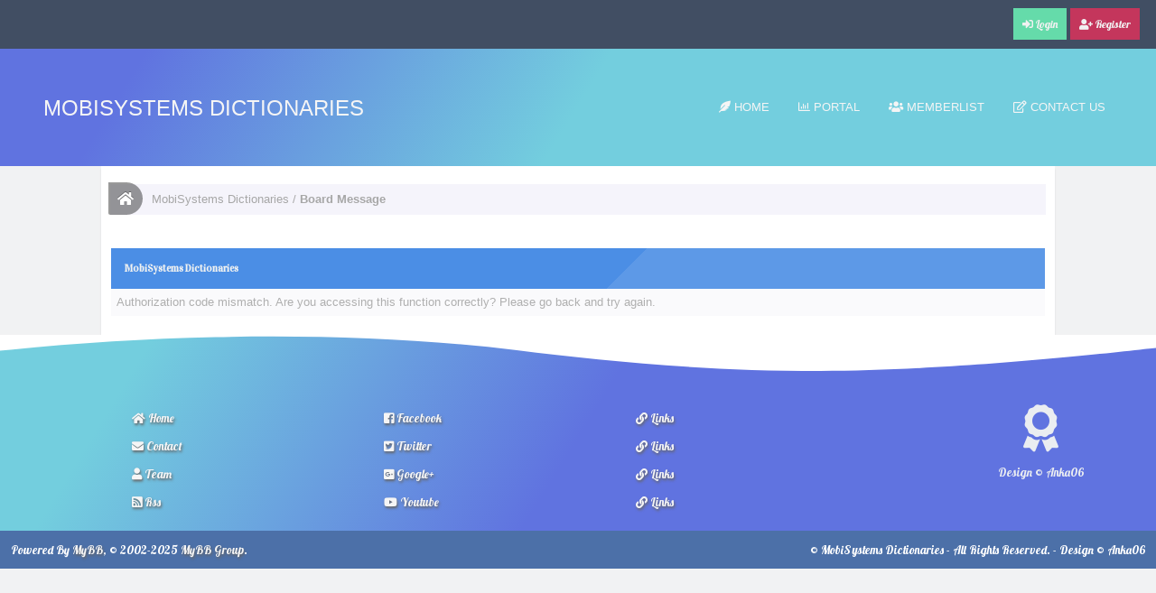

--- FILE ---
content_type: text/html; charset=UTF-8
request_url: https://forum.mobisystems.com/ratethread.php?tid=2453&rating=2&my_post_key=412e369f386a390efd20e3e4ac3559eb
body_size: 3422
content:
<!DOCTYPE html PUBLIC "-//W3C//DTD XHTML 1.0 Transitional//EN" "http://www.w3.org/TR/xhtml1/DTD/xhtml1-transitional.dtd"><!-- start: error -->
<html xml:lang="en" lang="en" xmlns="http://www.w3.org/1999/xhtml">
<head>
<title>MobiSystems Dictionaries</title>
<!-- start: headerinclude -->
<link rel="alternate" type="application/rss+xml" title="Latest Threads (RSS 2.0)" href="https://forum.mobisystems.com/syndication.php" />
<link rel="alternate" type="application/atom+xml" title="Latest Threads (Atom 1.0)" href="https://forum.mobisystems.com/syndication.php?type=atom1.0" />
<meta name="theme-color" content="#485874"/>
<meta name="viewport" content="width=device-width, initial-scale=1, shrink-to-fit=no">
<meta name="viewport" content="width=device-width, initial-scale=1.0, maximum-scale=1.0" /> 
<meta http-equiv="Content-Type" content="text/html; charset=UTF-8" />
<meta http-equiv="Content-Script-Type" content="text/javascript" />
<script type="text/javascript" src="https://forum.mobisystems.com/jscripts/jquery.js?ver=1823"></script>
<script type="text/javascript" src="https://forum.mobisystems.com/jscripts/jquery.plugins.min.js?ver=1821"></script>
<script type="text/javascript" src="https://forum.mobisystems.com/jscripts/general.js?ver=1821"></script>

<link type="text/css" rel="stylesheet" href="https://forum.mobisystems.com/cache/themes/theme13/global.css" />
<link type="text/css" rel="stylesheet" href="https://forum.mobisystems.com/cache/themes/theme13/css3.css" />
<link type="text/css" rel="stylesheet" href="https://forum.mobisystems.com/cache/themes/theme13/involare.css" />
<link type="text/css" rel="stylesheet" href="https://forum.mobisystems.com/cache/themes/theme13/rsp.css" />

<link rel="stylesheet" href="https://use.fontawesome.com/releases/v5.7.1/css/all.css"/>
<link rel="stylesheet" href="https://maxcdn.bootstrapcdn.com/font-awesome/4.7.0/css/font-awesome.min.css">
<link href="https://fonts.googleapis.com/css?family=Lobster|Cabin+Sketch|Shadows+Into+Light|Vidaloka|Nerko+One|Eater" rel="stylesheet">
<script type="text/javascript">
<!--
	lang.unknown_error = "An unknown error has occurred.";

	lang.select2_match = "One result is available, press enter to select it.";
	lang.select2_matches = "{1} results are available, use up and down arrow keys to navigate.";
	lang.select2_nomatches = "No matches found";
	lang.select2_inputtooshort_single = "Please enter one or more character";
	lang.select2_inputtooshort_plural = "Please enter {1} or more characters";
	lang.select2_inputtoolong_single = "Please delete one character";
	lang.select2_inputtoolong_plural = "Please delete {1} characters";
	lang.select2_selectiontoobig_single = "You can only select one item";
	lang.select2_selectiontoobig_plural = "You can only select {1} items";
	lang.select2_loadmore = "Loading more results&hellip;";
	lang.select2_searching = "Searching&hellip;";

	var templates = {
		modal: '<div class=\"modal\">\
	<div style=\"overflow-y: auto; max-height: 400px;\">\
		<table border=\"0\" cellspacing=\"0\" cellpadding=\"5\" class=\"tborder\">\
			<tr>\
				<td class=\"thead\" colspan=\"2\"><strong>__message__</strong></td>\
			</tr>\
			<tr>\
				<td colspan=\"2\" class=\"trow1\">\
				<div style=\"text-align: center\" class=\"modal_buttons\">__buttons__</div></td>\
			</tr>\
		</table>\
	</div>\
</div>',
		modal_button: '<input type=\"submit\" class=\"button\" value=\"__title__\"/>&nbsp;'
	};

	var cookieDomain = ".forum.mobisystems.com";
	var cookiePath = "/";
	var cookiePrefix = "";
	var cookieSecureFlag = "0";
	var deleteevent_confirm = "Are you sure you want to delete this event?";
	var removeattach_confirm = "Are you sure you want to remove the selected attachment from this post?";
	var loading_text = 'Loading. <br />Please Wait&hellip;';
	var saving_changes = 'Saving changes&hellip;';
	var use_xmlhttprequest = "1";
	var my_post_key = "03d7630ad2e47415d43a14c002e5794f";
	var rootpath = "https://forum.mobisystems.com";
	var imagepath = "https://forum.mobisystems.com/images";
  	var yes_confirm = "Yes";
	var no_confirm = "No";
	var MyBBEditor = null;
	var spinner_image = "https://forum.mobisystems.com/images/spinner.gif";
	var spinner = "<img src='" + spinner_image +"' alt='' />";
	var modal_zindex = 9999;
// -->
</script>
<!-- end: headerinclude -->
</head>
<body>
<!-- start: header -->
<div id="navbarmenu">
  <ul>
   <div class="mobile-tx"> <li style="float:right;"><!-- start: header_welcomeblock_guest -->
																<!-- Continuation of div(class="upper") as opened in the header template -->
<div style="float:right;">
		<a href="https://forum.mobisystems.com/member.php?action=login" onclick="$('#quick_login').modal({ fadeDuration: 250, keepelement: true, zIndex: (typeof modal_zindex !== 'undefined' ? modal_zindex : 9999) }); return false;" class="login"title="Login"><span class="button-log"><i class="fas fa-sign-in-alt"></i> Login</span></a> 
	<a href="https://forum.mobisystems.com/member.php?action=register" class="register"title="Register"><span class="button-log"style="background:#c4365c;"><i class="fas fa-user-plus"></i> Register</span></a>
      </div>
				<div class="modal" id="quick_login" style="display: none;">
					<form method="post" action="https://forum.mobisystems.com/member.php">
						<input name="action" type="hidden" value="do_login" />
						<input name="url" type="hidden" value="" />
						<input name="quick_login" type="hidden" value="1" />
						<input name="my_post_key" type="hidden" value="03d7630ad2e47415d43a14c002e5794f" />
						<table width="100%" cellspacing="0" cellpadding="5" border="0" class="">
							<tr>  		
						<div class="sign-in-wrap"><div class="login-icons"><i class="fas fa-user-circle"></i></div><br />
			<i class="users-icon fab fa-facebook"style="background:#3678c4;"></i>
	 <a href="https://forum.mobisystems.com/member.php?action=register"><i class="users-icon fas fa-user-plus"style="background:#3097a3;"></i></a>	
			<i class="users-icon fab fa-twitter"style="background:#6ac5f2;"></i>
<a href="https://forum.mobisystems.com/member.php?action=lostpw"><i class="users-icon fas fa-key"style="background:#c93262;"></i></a>	
	<br />	<br />	
      <form>
      <div class="input-row">
 <input type="text" name="username" class="form-control" id="text" placeholder="&#xf007;" style="font-family:Arial, FontAwesome" />
      </div>
      <div class="input-row">
		  <input type="password" name="password" class="form-control" id="text" placeholder="&#xf023;" style="font-family:Arial, FontAwesome" />
      </div>
      <div class="input-row">
        <button type="submit" class="small" id="login-button"style="width:80%;">
          <span class="status"><i class="fas fa-sign-in-alt"></i> Login</span>
        </button>
      </div>    
    </form>	<input name="quick_remember" id="quick_login_remember" type="checkbox" value="yes" class="checkbox" checked="checked" />
	<label for="quick_login_remember">Remember me</label>		
					</div>
                       </div>
							</tr>
						</table>
					</form>
				</div>
				<script type="text/javascript">
					$("#quick_login input[name='url']").val($(location).attr('href'));
				</script>
<!-- end: header_welcomeblock_guest --></li></div>
  </ul>
</div>
<div class="navbar">
  <div class="nav-logo"><a href="https://forum.mobisystems.com/index.php">MobiSystems Dictionaries</a></div>
  <div class="nav-toggle">
    <span class="toggle"></span>
    <span class="toggle"></span>
    <span class="toggle"></span>
  </div>
  <div class="nav-items">
    <ul>
     <li> <a href="index.php"><i class="fas fa-feather-alt"></i> Home</a></li>
            <li><a href="portal.php"><i class="far fa-chart-bar"></i> Portal</a></li>
            <li><a href="memberlist.php"><i class="fas fa-users"></i> Memberlist</a></li>
			<li><a href="contact.php"><i class="far fa-edit"></i> Contact Us</a></li>
    </ul>
  </div>
</div>
 <div id="container">
<a name="top" id="top"></a>
		<div id="header">
				<div class="wrapper">
				</div></div>
		<div id="content">
			<div class="wrapper">
				
				
				
				
				
				
				<!-- start: nav -->
<div class="navigation">
<a href="https://forum.mobisystems.com/index.php"class="tipsy" title="Home Page">
 <i class="homebtn fas fa-home"></i>  </a><!-- start: nav_bit -->
<a href="https://forum.mobisystems.com/index.php">MobiSystems Dictionaries</a>
<!-- end: nav_bit --><!-- start: nav_sep_active -->
/
<!-- end: nav_sep_active --><!-- start: nav_bit_active -->
<span class="active">Board Message</span>
<!-- end: nav_bit_active -->
</div>
<!-- end: nav -->
					<br />

<script>const toggleButton = document.getElementsByClassName('nav-toggle')[0]
const navbarLinks = document.getElementsByClassName('nav-items')[0]

toggleButton.addEventListener('click', () => {
  navbarLinks.classList.toggle('active')
})</script>
<!-- end: header -->
<br />
<table border="0" cellspacing="0" cellpadding="5" class="tborder">
<tr>
<td class="thead"><span class="smalltext"><strong>MobiSystems Dictionaries</strong></span></td>
</tr>
<tr>
<td class="trow1">Authorization code mismatch. Are you accessing this function correctly? Please go back and try again.</td>
</tr>
</table>
<!-- start: footer -->
</div></div>	
<div class="container-fluid outside-footer">
<div id="footer">
<svg class="footer-svg" xmlns="http://www.w3.org/2000/svg" viewBox="0 0 1200 100" preserveAspectRatio="none">
        <path class="footer-wave-path" d="M851.8,100c125,0,288.3-45,348.2-64V0H0v44c3.7-1,7.3-1.9,11-2.9C80.7,22,151.7,10.8,223.5,6.3C276.7,2.9,330,4,383,9.8 c52.2,5.7,103.3,16.2,153.4,32.8C623.9,71.3,726.8,100,851.8,100z"></path>
   </svg>
    <div class="row">
      <div class="col-sm-6">
        <ul class="footer-links"><center><div class="footerwrap"> 
			<div class="col-sm-4">
	                     <p> <a href="index.php"><i class="fas fa-home"></i> Home</a></p>
                        <p><a href="https://www.mobisystems.com/help-center/support/?prod=dictionaries"><i class="fas fa-envelope"></i> Contact</a></p>
                        <p> <a href="https://forum.mobisystems.com/showteam.php"><i class="fas fa-user"></i> Team</a></p>
				<p> <a href="https://forum.mobisystems.com/archive/index.php"><i class="fas fa-rss-square"></i> Rss</a></p>
                    </div>
			<div class="col-sm-1">
                        <p><a href="#"><i class="fab fa-facebook-square"></i> Facebook</a></p>
                         <p><a href="#"><i class="fab fa-twitter-square"></i> Twitter</a></p>
                          <p><a href="#"><i class="fab fa-google-plus-square"></i> Google+</a></p>
					      <p><a href="#"><i class="fab fa-youtube"></i> Youtube</a></p>
							</div>
	         <div class="mobile-hide float_right footer-right col-md-4 col-sm-6"style="margin-right:80px;"><br />
           <i class="fas fa-award fa-4x"></i> <p> Design &copy; Anka06</p>
                     </div>  	
  <div class="col-sm-2">	
	                   <p><a href="#"><i class="fas fa-link"></i> Links</a></p>
                        <p><a href="#"><i class="fas fa-link"></i> Links</a></p>
                        <p><a href="#"><i class="fas fa-link"></i> Links</a></p>
                        <p><a href="#"><i class="fas fa-link"></i> Links</a></p>
			</center>
			<span id="copyright">
<div class="footer">
		<div class="float_right">
			<span id="copyright">
			&copy; MobiSystems Dictionaries - All Rights Reserved. - Design &copy; Anka06
		</div>Powered By <a href="https://www.mybb.com" target="_blank">MyBB</a>, &copy; 2002-2025 <a href="https://www.mybb.com" target="_blank">MyBB Group</a>.</span>
	</div>
</div>
</div>
<!-- start: task_image -->
<img src="https://forum.mobisystems.com/task.php" width="1" height="1" alt="" />
<!-- end: task_image -->

</div></div>
<!-- end: footer -->
</body>
</html>
<!-- end: error -->

--- FILE ---
content_type: text/css
request_url: https://forum.mobisystems.com/cache/themes/theme13/global.css
body_size: 7297
content:
body {
    background: #f1f2f3;
    color: #a7a7a7;
    text-align: center;
    line-height: 1.4;
    margin: 0;
    font-family: Tahoma, Verdana, Arial, Sans-Serif;
    font-size: 13px;
    overflow-y: scroll;
}

a:link {
    color: #1a3852;
    text-decoration: none;
}

a:visited {
    color: #1a3852;
    text-decoration: none;
}

a:hover,
a:active {
    color: #96E4AF;
    transition: all 0.6s ease;
    transition-delay: .3s;
    text-decoration: none;
}

a:hover :nth-child(2) {
    text-decoration: none;
    color: #cc7a54;
}

a:hover :nth-child(3) {
    text-decoration: none;
    color: #54cc74;
}

a:hover :nth-child(4) {
    text-decoration: none;
    color: #54c6cc;
}

#container {
    color: #333;
    text-align: left;
    line-height: 1.4;
    margin: 0;
    font-family: Tahoma, Verdana, Arial, Sans-Serif;
    font-size: 13px;
    background: #f1f2f3;
}

.wrapper {
    width: 100%;
    min-width: 970px;
    max-width: 1500px;
    margin: 0 auto;
}

#content {
    background: #fff;
    width: 81% !important;
    padding: 20px 10px;
    overflow: hidden;
    margin: 0 auto;
    box-shadow: 0 3px 2px #ddd;
}

#panel .upper {
	background: #0f0f0f url(../../../images/tcat.png) repeat-x;
	color: #fff;
	border-top: 1px solid #444;
	border-bottom: 1px solid #000;
	padding: 7px;
	clear: both;
}

#panel .upper a:link,
#panel .upper a:visited,
#panel .upper a:hover,
#panel .upper a:active {
	color: #fff;
}

#panel .lower {
	background: #efefef;
	color: #999;
	border-top: 1px solid #fff;
	border-bottom: 1px solid #ccc;
	padding: 5px;
}

#panel .lower a:link,
#panel .lower a:visited,
#panel .lower a:hover,
#panel .lower a:active {
	color: #666;
}

.prt {
   display: none;!important;
 }

#search {
	border: 0;
	padding: 0;
	margin: 0;
	float: right;
	vertical-align: middle;
}

#search input.button,
#search input.textbox {
	border-color: #000;
}

#search input.button {
	background: #0066a2 url(../../../images/thead.png) top left repeat-x;
	color: #fff;
}

#search input {
	margin: -3px 0;
}

#quick_login .remember_me input {
	vertical-align: middle;
	margin: -3px 0 0 5px;
}

#footer {
	clear: both;
}

#footer ul.menu {
	margin: 0;
	padding: 0;
	list-style: none;
}

#footer ul.menu li {
	margin: 0 5px;
	display: inline;
}

#footer .upper {
	background: #efefef;
	border-top: 1px solid #bbb;
	border-bottom: 1px solid #bbb;
	padding: 6px;
	font-size: 12px;
	overflow: hidden;
}

#footer a:link,
#footer a:visited,
#footer a:hover,
#footer a:active {
	color: #777;
}

#footer .upper .language {
	float: right;
	margin: -1px;
	margin-left: 15px;
}

#footer .upper .language select {
	border-color: #ccc;
}

#footer .upper .theme {
	float: right;
	margin: -1px;
	margin-left: 15px;
}

#footer .upper .theme select {
	border-color: #ccc;
}

#footer .upper ul.bottom_links {
	float: left;
	margin: 4px 0 0 0;
}

#footer .lower {
    background: #4c70a8;
    color: #fff;
    padding: 8px 8px 12px 6px;
    opacity: 1.2;
    overflow: hidden;
    font-size: 13px;
    margin-bottom: 30px;
    font-family: 'Lobster Two',cursive;
}

#footer .lower a:link,
#footer .lower a:visited {
    color: #fff;
    font-weight: bold;
}

#footer .lower a:hover,
#footer .lower a:active {
    color: #fff;
    text-decoration: underline;
    font-weight: bold;
}

#footer .lower #current_time {
    float: right;
    color: #f1f1f1;
}

#debug {
    float: right;
    text-align: right;
    margin-top: 20px;
    font-size: 11px;
}

.scaleimages img {
    max-width: 100%;
}

.forum_status {
    height: 30px;
    width: 30px;
    font-size: 14px;
    text-align: center;
    color: #FFF;
    border-radius: 50%;
}

.forum_status i {
    display: inline-block;
    line-height: 30px;
}

.forum_on {
    color: #fff;
    background: #203070;
}

.forum_off, .forum_offlock, .forum_offlink {
    color: #fff;
    background: #cfd2d6;
}

.forum_off i {
    opacity: .4;
}

.forum_offclose i:before {
    content: "\f023";
}

.forum_offlink i:before {
    content: "\f0c1";
}

.subforumicon {
    height: 10px;
    width: 10px;
    display: inline-block;
    margin: 0 5px;
}

.subforum_minion {
    color: #0094D1;
}

.subforum_minioff, .subforum_minioffclose, .subforum_miniofflink {
    color: #333;
    opacity: 0.5;
}

.subforum_minioff {
    opacity: .4;
}

.subforum_minioffclose i:before {
    content: "\f023";
}

.subforum_miniofflink i:before {
    content: "\f0c1";
}

table {
    color: #a7a7a7;
    font-size: 14x;
    font-family: 'Source Sans Pro',Trebuchet MS,Helvetica,Arial, sans-serif;
}

.tborder {
    width: 100%;
    margin: auto auto;
    padding: 1px;
    border: none;
}

.tfixed {
	table-layout: fixed;
	word-wrap: break-word;
}

.thead {
    background: linear-gradient(-45deg, #4b8ee5E5, #4b8ee5E5 45%, #4b8ee5 45%);
    color: #f1f2f1;
    padding: 15px 15px;
    font-size: 12px;
    font-family: 'Vidaloka', cursive;
    text-transform: normal;
}

.thead a:link {
    color: #fff;
    text-decoration: none;
}

.thead a:visited {
    color: #fff;
    text-decoration: none;
}

.thead a:hover,
.thead a:active {
    color: #38af78;
    text-decoration: none;
}

.tcat {
    background: #f5f4f5 repeat-x;
    color: #a7a7a7;
    padding: 6px;
    font-size: 12px;
}

.tcat a:link {
    color: #a7a7a7;
}

.tcat a:visited {
    color: #a7a7a7;
}

.tcat a:hover,
.tcat a:active {
    color: #45fd87;
}

trow1, .trow2 {
    padding: 12px;
    font-size: 12.5px;
}

.trow1 a, .trow2 a {
    color: #a7a7a7;
    font-family: 'Trebuchet MS',Helvetica,Arial,sans-serif;
    text-decoration: none;
}

.trow1 {
    background-color: #fafafc;
    opacity: .9;
    padding: 6px;
    border-bottom: 1px solid #f2f3f5;
}

.trow2 {
    background-color: #fcfafa;
    opacity: .9;
    padding: 6px;
    border-bottom: 1px solid #f2f3f5;
}

.trow_shaded {
    background: #ffdde0;
    border: 1px solid;
    border-color: #fff #ffb8be #ffb8be #fff;
}

.no_bottom_border {
	border-bottom: 0;
}

.post.unapproved_post {
	background: #ffdde0;
}

.post.unapproved_post .post_author {
	border-bottom-color: #ffb8be;
}

.post.classic.unapproved_post .post_author {
	border-color: #ffb8be;
}

.post.unapproved_post .post_controls {
	border-top-color: #ffb8be;
}

.trow_deleted,
.post.deleted_post {
	background: #E8DEFF;
}

.trow_selected,
tr.trow_selected td {
	background: #FFFBD9;
	color: #333;
	border-right-color: #F7E86A;
	border-bottom-color: #F7E86A;
}

.trow_selected a:link,
.trow_selected a:visited,
.trow_selected a:hover,
.trow_selected a:active {
	color: #333;
}

.trow_sep {
    background: #f3f2f5;
    color: #a5a5a5;
    padding: 6px;
    font-size: 12px;
    font-weight: bold;
}

.tfoot {
    padding: 6px;
    background: #f5f4f5;
    color: #a7a7a7;
}

.tfoot a:link {
    color: #a7a7a7;
    text-decoration: none;
}

.tfoot a:visited {
    color: #a7a7a7;
    text-decoration: none;
}

.tfoot a:hover,
.tfoot a:active {
    color: #354dfd;
    text-decoration: none;
}

.thead input.textbox,
.thead select {
    border: 1px solid #ddd;
}

.bottommenu {
    background: #efefef;
    color: #333;
    border: 1px solid #4874a3;
    padding: 10px;
}

.navigation {
    background: #f5f4fb;
    color: #a7a7a7;
    font-size: 13px;
    padding: 8px;
}

.navigation a:link {
    text-decoration: none;
    color: #a7a7a7;
}

.navigation a:visited {
    text-decoration: none;
    color: #a7a7a7;
}

.navigation a:hover,
.navigation a:active {
    text-decoration: none;
    color: #a7a7a7;
}

.navigation .active {
    color: #a7a7a7;
    font-size: small;
    font-weight: bold;
}

.smalltext {
    font-size: 11px;
}

.largetext {
    font-size: 16px;
    font-weight: bold;
}

fieldset {
    padding: 12px;
    border: 1px solid #f2f3f4;
    margin: 0;
}

fieldset.trow1,
fieldset.trow2 {
    border-color: #f2f3f4;
}

fieldset.align_right {
    text-align: right;
}

input.textbox {
    background: #ffffff;
    color: #a7a7a7;
    border: 1px solid #f2f3f4;
    padding: 5px;
    outline: 0;
    font-size: 13px;
    font-family: Tahoma, Verdana, Arial, Sans-Serif;
}

input.textbox.portal_search {
    width: 68%;
}

textarea {
    background: #ffffff;
    color: #a7a7a7;
    border: 1px solid #f1f2f3;
    padding: 2px;
    line-height: 1.4;
    outline: 0;
    font-family: Tahoma, Verdana, Arial, Sans-Serif;
    font-size: 13px;
}

select {
    background: #ffffff;
    padding: 4px;
    border: 1px solid #f2f3f6;
    outline: 0;
    color: #a7a7a7;
    font-family: Tahoma, Verdana, Arial, Sans-Serif;
    font-size: 13px;
}

button,
input.button {
    cursor: pointer;
    padding: 6px 8px;
    margin: 2px;
    font-size: 13px;
    border: none !important;
    background: #304066;
    color: #f5f5f5;
    outline: 0;
    border-radius: 0px 0px 0px 0px;
    -moz-border-radius: 0px 0px 0px 0px;
    -webkit-border-radius: 0px 0px 0px 0px;
}

button:hover,
input.button:hover {
    color: #c26b75;
    transition: 800ms ease all;
}

form {
    margin: 0;
    padding: 0;
}

input.error, textarea.error, select.error {
    border: 1px solid #f30;
    color: #f30;
}

input.valid, textarea.valid, select.valid {
    border: 1px solid #0c0;
}

label.error {
    color: #f30;
    margin: 5px;
    padding: 0px;
    display: block;
    font-weight: bold;
    font-size: 11px;
}

form #message {
    width: 500px;
}

.editor {
    background: #f1f1f1;
    border: 1px solid #ccc;
}

.editor_control_bar {
	background: #fff;
	border: 1px solid #ccc;
}

.post .editor_control_bar {
	background: #f5f5f5;
}

.popup_menu {
    background: #fff;
    border: 1px solid #f1f2f3;
}

.popup_menu .popup_item {
    background: #fff;
    color: #a7a7a7;
}

.popup_menu .popup_item:hover {
    background: #0072BC;
    color: #fff;
}

.trow_reputation_positive {
	background: #ccffcc;
}

.trow_reputation_negative {
	background: #ffcccc;
}

.reputation_positive {
	color: green;
}

.reputation_neutral {
	color: #444;
}

.reputation_negative {
	color: red;
}


.repbox {
	font-size:16px;
	font-weight: bold;
	padding:5px 7px 5px 7px;
}

._neutral {
	background-color:#FAFAFA;
	color: #999999;
	border:1px solid #CCCCCC;
}

._minus {
	background-color: #FDD2D1;
	color: #CB0200;
	border:1px solid #980201;
}

._plus {
	background-color:#E8FCDC;
	color: #008800;
	border:1px solid #008800;
}

img {
	border: none;
}

img.attachment {
	border: 1px solid #E9E5D7;
	padding: 2px;
}

hr {
	background-color: #000000;
	color: #000000;
	height: 1px;
	border: 0px;
}

.clear {
	clear: both;
}

.float_left {
	float: left;
}

.float_right {
	float: right;
}

.hidden {
	display: none;
	float: none;
	width: 1%;
}

.hiddenrow {
	display: none;
}

.selectall {
	background: #FFFBD9;
	border-bottom: 1px solid #F7E86A;
	color: #333;
	text-align: center;
}

.expcolimage {
	float: right;
	width: auto;
	vertical-align: middle;
	margin-top: 3px;
}

.tcat_menu > .expcolimage {
	margin-top: 0;
}

blockquote {
	border: 1px solid #ccc;
	margin: 0;
	background: #fff;
	padding: 10px;
}

blockquote cite {
	font-weight: bold;
	border-bottom: 1px solid #ccc;
	font-style: normal;
	display: block;
	padding-bottom: 3px;
	margin: 0 0 10px 0;
}

blockquote cite > span {
	float: right;
	font-weight: normal;
	font-size: 12px;
	color: #666;
}

blockquote cite span.highlight {
	float: none;
	font-weight: bold;
	padding-bottom: 0;
}

.codeblock {
	background: #fff;
	border: 1px solid #ccc;
	padding: 10px;
}

.codeblock .title {
	border-bottom: 1px solid #ccc;
	font-weight: bold;
	padding-bottom: 3px;
	margin: 0 0 10px 0;
}

.codeblock code {
	overflow: auto;
	height: auto;
	max-height: 200px;
	display: block;
	font-family: Monaco, Consolas, Courier, monospace;
	font-size: 13px;
}

.smilie {
	vertical-align: middle;
}

.smilie_pointer {
	cursor: pointer;
}

.separator {
	margin: 5px;
	padding: 0;
	height: 0px;
	font-size: 1px;
	list-style-type: none;
}

.popup_menu .popup_item_container {
	margin: 1px;
	text-align: left;
}

.popup_menu .popup_item {
	display: block;
	padding: 4px;
	white-space: nowrap;
	text-decoration: none;
}

.popup_menu a.popup_item:hover {
	text-decoration: none;
}

.subject_new {
	font-weight: bold;
}

.highlight {
	background: #FFFFCC;
	padding-top: 3px;
	padding-bottom: 3px;
}

.pm_alert {
    background: #EEE9F7;
    text-align: center;
    padding: 10px 20px;
    margin-bottom: 15px;
    font-size: 11px;
    border-radius: 2px 2px 2px 2px;
}

.red_alert {
    background: #FBE3E4;
    color: #A5161A;
    text-align: center;
    padding: 10px 20px;
    margin-bottom: 15px;
    font-size: 12px;
    word-wrap: break-word;
    border-radius: 2px 2px 2px 2px;
    -moz-border-radius: 2px 2px 2px 2px;
    -webkit-border-radius: 2px 2px 2px 2px;
}

.red_alert a:link,
.red_alert a:visited,
.red_alert a:hover,
.red_alert  a:active {
    color: #A5161A;
}

.high_warning {
	color: #CC0000;
}

.moderate_warning {
	color: #F3611B;
}

.low_warning {
	color: #AE5700;
}

.imminent_banned {
	color: #880000;
}

.high_banned {
	color: #FF0000;
}

.moderate_banned {
	color: #FF6600;
}

.low_banned {
	color: #008000;
}

.online {
	color: #15A018;
}

.offline {
	color: #C7C7C7;
}

div.error {
    padding: 5px 10px;
    border: 2px solid #FFD324;
    background: #FFF6BF;
    font-size: 12px;
}

div.error p {
    margin: 0;
    color: #333;
    font-weight: normal;
}

div.error p em {
    font-style: normal;
    font-weight: bold;
    padding-left: 24px;
    display: block;
    color: #C00;
    background: url(../../../images/volareV3/error.png) no-repeat 0;
}

div.error ul {
    margin-left: 24px;
}

.pagination {
    font-size: 11px;
    padding-top: 10px;
    margin-bottom: 5px;
}

.tfoot .pagination,
.tcat .pagination {
    padding-top: 0;
}

.pagination .pages {
    font-weight: bold;
    background: #faf8fb;
    padding: 4px 6px;
}

.pagination .pagination_current,
.pagination a {
    padding: 4px 6px;
    margin-bottom: 3px;
}

.pagination a {
    background: #faf8fb;
    border: none;
}

.pagination .pagination_current {
    background: #faf8fb;
    color: #333;
    border: none;
    font-weight: bold;
}

.pagination a:hover {
    background: #0072BC;
    color: #fff;
    border-color: #263c30;
    text-decoration: none;
}

.pagination .go_page img {
    margin-bottom: -4px;
}

.drop_go_page {
    background: #f5f5f5;
    padding: 4px;
}

.pagination_breadcrumb {
    background-color: #efefef;
    border: 1px solid #fff;
    outline: 1px solid #ccc;
    padding: 5px;
    margin-top: 5px;
    font-weight: normal;
}

.pagination_breadcrumb_link {
    vertical-align: middle;
    cursor: pointer;
}

.thread_legend,
.thread_legend dd {
	margin: 0;
	padding: 0;
}

.thread_legend dd {
	padding-bottom: 4px;
	margin-right: 15px;
}

.thread_legend img {
	margin-right: 4px;
	vertical-align: bottom;
}

.forum_legend,
.forum_legend dt,
.forum_legend dd {
	margin: 0;
	padding: 0;
}

.forum_legend dd {
	float: left;
	margin-right: 10px;
	margin-top: 7px;
}

.forum_legend dt {
	margin-right: 10px;
	float: left;
}

.success_message {
	color: #00b200;
	font-weight: bold;
	font-size: 10px;
	margin-bottom: 10px;
}

.error_message {
	color: #C00;
	font-weight: bold;
	font-size: 10px;
	margin-bottom: 10px;
}

#posts_container {
	padding: 0;
}

.ignored_post {
	border-top: 3px solid #333;
	padding: 15px;
}

.ignored_post .show_ignored_post {
	margin-top: -15px;
}

.ignored_post .show_ignored_post a.button span {
	background-position: 0 -400px;
}

.deleted_post_hidden {
	border-top: 2px solid #ccc;
	padding: 15px;
}

.deleted_post_collapsed {
	border-top: 3px solid #333;
	padding: 15px;
}

.deleted_post_collapsed .show_deleted_post {
	margin-top: -15px;
}

.deleted_post_collapsed .show_deleted_post a.button span {
	background-position: 0 -400px;
}

.post {
    overflow: hidden;
}

.post.classic .post_author {
    border: 1px solid #f2f1f3;
    float: left;
    width: 180px;   
	padding: 10px 6px;
    text-align: center;
    line-height: 16px;
    border-radius: 0px 0px 0px 0px;
}

.post .classic {
    background: #fff;
}

.post .post_author {
    border-bottom: 1px solid #C9DAEB;
    border-top: 1px solid #C9DAEB;
    background: #FFF;
    padding: 10px;
    border-radius: 7px 7px 7px 7px;
}

.post .post_author .buddy_status {
    vertical-align: middle;
    margin-top: -4px;
}

.post .post_author div.author_avatar {
    float: left;
    margin-right: 3px;
}

.post.classic .post_author div.author_avatar {
    float: none;
    text-align: center;
    margin-bottom: 8px;
}

.post .post_author div.author_avatar img {
    padding: 5px;
    border-right: 4px solid #ddd;
	border-left: 4px solid #021a40;
    background: #fff;
}

.post .post_author div.author_information {
    float: left;
    padding: 6px 8px;
}

.post.classic .post_author div.author_information {
    float: none;
    padding: 0;
    text-align: center;
}

.post .post_author div.author_statistics {
    float: right;
    font-size: 11px;
    padding: 3px 10px 3px 5px;
    color: #a7a8a7;
    line-height: 1.3;
}

.post.classic .post_author div.author_statistics {
    border-top: 1px dotted #ccc;
    margin: 4px 0 0 0;
    padding: 6px 6px 3px 6px;
    float: none;
}

.post .post_head {
    font-size: 11px;
    padding-bottom: 4px;
    margin-bottom: 4px;
}

.post .post_head span.post_date {
    color: #a7a7a7;
}

.post .post_head span.edited_post {
    font-size: 10px;
    color: #a7a7a7;
}

.post .post_head span.edited_post a {
    color: #a7a7a7;
}

.post_body {
    font-size: 14px;
    padding: 12px 0;
}

.post.classic .post_content {
    float: left;
    width: 78%;
    padding: 0 1% 5px 1%;
}

.post_content {
    padding: 9px 10px 5px 10px;
}

.post_content .signature {
    margin-top: 5px;
    border-top: 1px dotted #ddd;
    padding: 10px 0 4px 0;
}

.post .post_meta {
    margin: 4px 0;
    font-size: 11px;
    color: #999;
}

.post .post_meta a:link,
.post .post_meta a:visited {
    color: #777;
}

.post .post_meta a:hover,
.post .post_meta a:active {
    color: #777;
}

.post_controls {
    clear: both;
    background: #fbfcff;
    padding: 5px;
    overflow: hidden;
}

.postbit_buttons > a:link, .postbit_buttons > a:hover, .postbit_buttons > a:visited, .postbit_buttons > a:active, .postbit_button {
    display: inline-block;
    padding: 2px 5px;
    margin: 2px;
    font-size: 11px;
    background: url(../../../images/buttons_bg.png) repeat-x scroll 0% 0% #EEE;
    color: #8498a2;
}

.postbit_button {
    padding: 7px 10px;
    border-radius: 3px;
    color: #333 !important;
}

.postbit_buttons > a:hover, .postbit_button:hover {
    border-color: #bbb;
	background: #0C85AA;
	text-shadow: 0 1px 2px rgba(0,0,0,0.75), 0 0 40px #FFF;
	box-shadow:
	inset 1px 1px 0px rgba(255,255,255,0.25), /* highlight */
	inset 0 0 6px #da3b2c, /* inner glow */
	inset 0 80px 80px -40px #dd4330, /* gradient */
	1px 1px 3px rgba(0,0,0,0.75); /* shadow */
	color:#DDF6F5;
	-webkit-transition: 500ms linear;
	-moz-transition: 500ms linear;
	-o-transition: 500ms linear;
	 transition: 500ms linear;
}

.postbit_buttons a span:before {
    content: "";
    display: inline-block;
    font-family: "Font Awesome 5 Free";
    font-weight: normal;
    font-size: inherit;
    text-rendering: auto;
    -webkit-font-smoothing: antialiased;
    -moz-osx-font-smoothing: grayscale;
    margin-right: 5px;
    font-size: 12px;
    font-weight: 900;
}

.postbit_buttons a span:after {
    font-family: "Font Awesome 5 Free";
    font-weight: 900;
}

.postbit_buttons a.postbit_find span:before {
    content: "\f002";
}

.postbit_buttons a.postbit_reputation_add span:before {
    content: "\f067";
}

.postbit_buttons a.postbit_email span:before {
    content: "\f0e0";
}

.postbit_buttons a.postbit_website span:before {
    content: "\f0ac";
}

.postbit_buttons a.postbit_pm span:before {
    content: "\f199";
}

.postbit_buttons a.postbit_quote span:before {
    content: "\f10e";
}

.postbit_buttons a.postbit_multiquote span:before {
    content: "\f055";
}

.postbit_buttons a.postbit_multiquote_on span:before {
    content: "\f056";
    color: #DB1304;
}

.postbit_buttons a.postbit_edit span:before {
    content: "\f044";
}

.postbit_buttons a.postbit_qdelete span:before {
    content: "\f00d";
}

.postbit_buttons a.postbit_qrestore span:before {
    content: "\f067";
}

.postbit_buttons a.postbit_report span:before {
    content: "\f0a1";
}

.postbit_buttons a.postbit_warn span:before {
    content: "\f0e3";
}

.postbit_buttons a.postbit_purgespammer span:before {
    content: "\f071";
}

.postbit_buttons a.postbit_reply_pm span:before {
    content: "\f3e5";
}

.postbit_buttons a.postbit_reply_all span:before {
    content: "\f122";
}

.postbit_buttons a.postbit_forward_pm span:before {
    content: "\f064";
}

.postbit_buttons a.postbit_delete_pm span:before {
    content: "\f00d";
}

.post:not(.deleted_post) .postbit_qrestore,
.post:not(.deleted_post) .status_type,
.post.deleted_post .postbit_mirage {
    display: none;
}

a.button:link, a.button:hover, a.button:visited, a.button:active {
    background: #555;
    background: -moz-linear-gradient(top, #555 0%, #4c70a8 100%);
    background: -webkit-gradient(linear, left top, left bottom, color-stop(0%, #555), color-stop(100%, #4c70a8));
    background: -webkit-linear-gradient(top, #555 0%, #4c70a8 100%);
    background: -o-linear-gradient(top, #555 0%, #4c70a8 100%);
    background: -ms-linear-gradient(top, #555 0%, #333 100%);
    background: linear-gradient(top, #555 0%, #4c70a8 100%);
    filter: progid:DXImageTransform.Microsoft.gradient( startColorstr='#555', endColorstr='#333', GradientType=0 );
    color: #fff;
    display: inline-block;
    padding: 4px 8px;
    margin: 2px 2px 6px 2px;
    border: 1px solid #333;
    font-size: 14px;
}

a.button.small_button {
    font-size: 13px;
    margin: 0;
    padding: 3px 6px;
}

a.button span:before {
    content: "";
    display: inline-block;
    font-family: "Font Awesome 5 Free";
    font-weight: normal;
    font-size: inherit;
    text-rendering: auto;
    -webkit-font-smoothing: antialiased;
    -moz-osx-font-smoothing: grayscale;
    margin-right: 5px;
    font-weight: 900;
}

a.button span:after {
    font-family: "Font Awesome 5 Free";
    font-weight: 900;
}

a.button.new_thread_button span:before {
    content: "\f086";
}

a.button.new_reply_button span:before {
    content: "\f075";
}

a.button.closed_button span:before {
    content: "\f00d"
}

a.button.rate_user_button span:before {
    content: "\f123";
}

a.button.add_buddy_button span:before {
    content: "\f007";
}

a.button.remove_buddy_button span:before {
    content: "\f00d";
}

a.button.add_ignore_button span:before {
    content: "\f1f6";
}

a.button.remove_ignore_button span:before {
    content: "\f0f3";
}

a.button.report_user_button span:before {
    content: "\f0a1";
}

.quick_jump {
    background: url(../../../images/volareV3/jump.png) no-repeat 0;
    width: 13px;
    height: 13px;
    padding-left: 13px;
 /* amount of padding needed for image to fully show */
    margin-top: -3px;
    border: none;
}

.pollbar {
    background: url(../../../images/volareV3/pollbar.png) top left repeat-x;
    border: 1px solid #3f3f3f;
    height: 10px;
}

.pollbar .percent {
	display: none;
}

.posticons_label {
	white-space: nowrap;
}

/** jGrowl Start **/

/** Special IE6 Style Positioning **/
.ie6 {
	position: absolute;
}

.ie6.top-right {
	right: auto;
	bottom: auto;
	left: expression( ( 0 - jGrowl.offsetWidth + ( document.documentElement.clientWidth ? document.documentElement.clientWidth : document.body.clientWidth ) + ( ignoreMe2 = document.documentElement.scrollLeft ? document.documentElement.scrollLeft : document.body.scrollLeft ) ) + 'px' );
	top: expression( ( 0 + ( ignoreMe = document.documentElement.scrollTop ? document.documentElement.scrollTop : document.body.scrollTop ) ) + 'px' );
}

.ie6.top-left {
	left: expression( ( 0 + ( ignoreMe2 = document.documentElement.scrollLeft ? document.documentElement.scrollLeft : document.body.scrollLeft ) ) + 'px' );
	top: expression( ( 0 + ( ignoreMe = document.documentElement.scrollTop ? document.documentElement.scrollTop : document.body.scrollTop ) ) + 'px' );
}

.ie6.bottom-right {
	left: expression( ( 0 - jGrowl.offsetWidth + ( document.documentElement.clientWidth ? document.documentElement.clientWidth : document.body.clientWidth ) + ( ignoreMe2 = document.documentElement.scrollLeft ? document.documentElement.scrollLeft : document.body.scrollLeft ) ) + 'px' );
	top: expression( ( 0 - jGrowl.offsetHeight + ( document.documentElement.clientHeight ? document.documentElement.clientHeight : document.body.clientHeight ) + ( ignoreMe = document.documentElement.scrollTop ? document.documentElement.scrollTop : document.body.scrollTop ) ) + 'px' );
}

.ie6.bottom-left {
	left: expression( ( 0 + ( ignoreMe2 = document.documentElement.scrollLeft ? document.documentElement.scrollLeft : document.body.scrollLeft ) ) + 'px' );
	top: expression( ( 0 - jGrowl.offsetHeight + ( document.documentElement.clientHeight ? document.documentElement.clientHeight : document.body.clientHeight ) + ( ignoreMe = document.documentElement.scrollTop ? document.documentElement.scrollTop : document.body.scrollTop ) ) + 'px' );
}

.ie6.center {
	left: expression( ( 0 + ( ignoreMe2 = document.documentElement.scrollLeft ? document.documentElement.scrollLeft : document.body.scrollLeft ) ) + 'px' );
	top: expression( ( 0 + ( ignoreMe = document.documentElement.scrollTop ? document.documentElement.scrollTop : document.body.scrollTop ) ) + 'px' );
	width: 100%;
}

/** jGrowl Styling **/
.jGrowl {
	z-index: 9999;
	color: #ffffff;
	font-size: 12px;
	font-family: "Helvetica Neue", Helvetica, Arial, sans-serif;
	position: fixed;
}
.jGrowl.top-left {
	left: 0px;
	top: 0px;
}
.jGrowl.top-right {
	right: 0px;
	top: 0px;
}
.jGrowl.bottom-left {
	left: 0px;
	bottom: 0px;
}
.jGrowl.bottom-right {
	right: 0px;
	bottom: 0px;
}
.jGrowl.center {
	top: 0px;
	width: 50%;
	left: 25%;
}

/** Cross Browser Styling **/

.jGrowl.center .jGrowl-notification,
.jGrowl.center .jGrowl-closer {
	margin-left: auto;
	margin-right: auto;
}
.jGrowl-notification {
	background-color: transparent;
	opacity: 0.9;
	filter: progid:DXImageTransform.Microsoft.Alpha(Opacity=(0.9*100));
	-ms-filter: progid:DXImageTransform.Microsoft.Alpha(Opacity=(0.9*100));
	zoom: 1;
	width: 250px;
	padding: 10px;
	margin: 10px;
	text-align: left;
	display: none;
	-moz-border-radius: 5px;
	-webkit-border-radius: 5px;
	border-radius: 5px;
	word-break: break-all;
}
.jGrowl .jGrowl-notification {
	min-height: 40px;
}
.jGrowl-notification .ui-state-highlight,
.jGrowl-notification .ui-widget-content .ui-state-highlight,
.jGrowl-notification .ui-widget-header .ui-state-highlight {
	border: 1px solid #000;
	background: #000;
	color: #fff;
}
.jGrowl-notification .jGrowl-header {
	font-weight: bold;
	font-size: .85em;
}
.jGrowl-notification .jGrowl-close {
	background-color: transparent;
	color: inherit;
	border: none;
	z-index: 99;
	float: right;
	font-weight: bold;
	font-size: 1em;
	cursor: pointer;
}
.jGrowl-closer {
	background-color: #000000;
	opacity: 0.9;
	filter: progid:DXImageTransform.Microsoft.Alpha(Opacity=(0.9*100));
	-ms-filter: progid:DXImageTransform.Microsoft.Alpha(Opacity=(0.9*100));
	zoom: 1;
	width: 250px;
	padding: 10px;
	margin: 10px;
	text-align: left;
	display: none;
	border-radius: 5px;
	word-break: break-all;
	padding-top: 4px;
	padding-bottom: 4px;
	cursor: pointer;
	font-size: .9em;
	font-weight: bold;
	text-align: center;
}
.jGrowl-closer .ui-state-highlight,
.jGrowl-closer .ui-widget-content .ui-state-highlight,
.jGrowl-closer .ui-widget-header .ui-state-highlight {
	border: 1px solid #000;
	background: #000;
	color: #fff;
}

.jGrowl .jGrowl-notification.jgrowl_success {
    background: lightgreen;
    border: 1px solid lightgreen;
    color: #333;
}

.jGrowl .jGrowl-notification.jgrowl_error {
    background: red;
    border: 1px solid red;
    color: #333;
}

.jGrowl .jGrowl-notification.jgrowl_process, .jGrowl .jGrowl-closer {
    background: yellow;
    border: 1px solid yellow;
	color: #333;
}

/** Hide jGrowl when printing **/
@media print {
	.jGrowl {
		display: none;
	}
}

/** jGrowl End **/

/** Modal Start **/

.blocker {
    position: fixed;
    top: 0;
    right: 0;
    bottom: 0;
    left: 0;
    width: 100%;
    height: 100%;
    overflow: auto;
    z-index: 9999;
    padding: 20px;
    box-sizing: border-box;
    background-color: rgb(0,0,0);
    background-color: rgba(0,0,0,0.75);
    text-align: center;
}

.blocker:before {
    content: "";
    display: inline-block;
    height: 100%;
    vertical-align: middle;
    margin-right: -0.05em;
}

.blocker.behind {
    background-color: transparent;
}

.modal {
    width: 300px;
    text-align: left;
    background: #fff;
    display: inline-block;
    vertical-align: middle;
    position: relative;
    z-index: 2;
    -webkit-box-sizing: border-box;
    -moz-box-sizing: border-box;
    box-sizing: border-box;
    -webkit-border-radius: 8px;
    -moz-border-radius: 8px;
    -o-border-radius: 8px;
    -ms-border-radius: 8px;
    border-radius: 8px;
    -webkit-box-shadow: 0 0 10px #000;
    -moz-box-shadow: 0 0 10px #000;
    -o-box-shadow: 0 0 10px #000;
    -ms-box-shadow: 0 0 10px #000;
    box-shadow: 0 0 10px #000;
}

.modal a.close-modal {
    position: absolute;
    background: #fff url(../../../images/volareV2/close.png) no-repeat 0 0;
    top: -12.5px;
    right: -15.5px;
    display: block;
    width: 30px;
    height: 30px;
    text-indent: -9999px;
    border-radius: 50px;
}

.modal-spinner {
    display: none;
    width: 64px;
    height: 64px;
    position: fixed;
    top: 50%;
    left: 50%;
    margin-right: -32px;
    margin-top: -32px;
    background: url(../../../images/volareV2/spinner_big.gif) no-repeat center center;
    -webkit-border-radius: 8px;
    -moz-border-radius: 8px;
    -o-border-radius: 8px;
    -ms-border-radius: 8px;
    border-radius: 8px;
}

/** Modal End **/

/** Impromptu Start **/

/*! jQuery-Impromptu - v6.2.3 - 2016-04-23
* http://trentrichardson.com/Impromptu
* Copyright (c) 2016 Trent Richardson; Licensed MIT */

.jqifade{
	position: absolute;
	background-color: #777777;
}
iframe.jqifade{
	display:block;
	z-index:-1;
}
div.jqi{
	width: 400px;
	max-width:90%;
	font-family: Verdana, Geneva, Arial, Helvetica, sans-serif;
	position: absolute;
	background-color: #ffffff;
	font-size: 11px;
	text-align: left;
	border: solid 1px #eeeeee;
	border-radius: 6px;
	-moz-border-radius: 6px;
	-webkit-border-radius: 6px;
	padding: 7px;
}
div.jqi .jqicontainer{
}
div.jqi .jqiclose{
	position: absolute;
	top: 4px; right: -2px;
	width: 18px;
	cursor: default;
	color: #bbbbbb;
	font-weight: bold;
}
div.jqi .jqistate{
	background-color: #fff;
}
div.jqi .jqititle{
	padding: 5px 10px;
	font-size: 16px;
	line-height: 20px;
	border-bottom: solid 1px #eeeeee;
}
div.jqi .jqimessage{
	padding: 10px;
	line-height: 20px;
	color: #444444;
	overflow: auto;
}
div.jqi .jqibuttonshide{
	display: none;
}
div.jqi .jqibuttons{
	text-align: right;
	margin: 0 -7px -7px -7px;
	border-top: solid 1px #e4e4e4;
	background-color: #f4f4f4;
	border-radius: 0 0 6px 6px;
	-moz-border-radius: 0 0 6px 6px;
	-webkit-border-radius: 0 0 6px 6px;
}
div.jqi .jqibuttons button{
	margin: 0;
	padding: 15px 20px;
	background-color: transparent;
	font-weight: normal;
	border: none;
	border-left: solid 1px #e4e4e4;
	color: #777;
	font-weight: bold;
	font-size: 12px;
}
div.jqi .jqibuttons button.jqidefaultbutton{
	color: #489afe;
}
div.jqi .jqibuttons button:hover,
div.jqi .jqibuttons button:focus{
	color: #287ade;
	outline: none;
}
div.jqi .jqibuttons button[disabled]{
	color: #aaa;
}
.jqiwarning .jqi .jqibuttons{
	background-color: #b95656;
}

/* sub states */
div.jqi .jqiparentstate::after{
	background-color: #777;
	opacity: 0.6;
	filter: alpha(opacity=60);
	content: '';
	position: absolute;
	top:0;left:0;bottom:0;right:0;
	border-radius: 6px;
	-moz-border-radius: 6px;
	-webkit-border-radius: 6px;
}
div.jqi .jqisubstate{
	position: absolute;
	top:0;
	left: 20%;
	width: 60%;
	padding: 7px;
	border: solid 1px #eeeeee;
	border-top: none;
	border-radius: 0 0 6px 6px;
	-moz-border-radius: 0 0 6px 6px;
	-webkit-border-radius: 0 0 6px 6px;
}
div.jqi .jqisubstate .jqibuttons button{
	padding: 10px 18px;
}

/* arrows for tooltips/tours */
.jqi .jqiarrow{ position: absolute; height: 0; width:0; line-height: 0; font-size: 0; border: solid 10px transparent;}

.jqi .jqiarrowtl{ left: 10px; top: -20px; border-bottom-color: #ffffff; }
.jqi .jqiarrowtc{ left: 50%; top: -20px; border-bottom-color: #ffffff; margin-left: -10px; }
.jqi .jqiarrowtr{ right: 10px; top: -20px; border-bottom-color: #ffffff; }

.jqi .jqiarrowbl{ left: 10px; bottom: -20px; border-top-color: #ffffff; }
.jqi .jqiarrowbc{ left: 50%; bottom: -20px; border-top-color: #ffffff; margin-left: -10px; }
.jqi .jqiarrowbr{ right: 10px; bottom: -20px; border-top-color: #ffffff; }

.jqi .jqiarrowlt{ left: -20px; top: 10px; border-right-color: #ffffff; }
.jqi .jqiarrowlm{ left: -20px; top: 50%; border-right-color: #ffffff; margin-top: -10px; }
.jqi .jqiarrowlb{ left: -20px; bottom: 10px; border-right-color: #ffffff; }

.jqi .jqiarrowrt{ right: -20px; top: 10px; border-left-color: #ffffff; }
.jqi .jqiarrowrm{ right: -20px; top: 50%; border-left-color: #ffffff; margin-top: -10px; }
.jqi .jqiarrowrb{ right: -20px; bottom: 10px; border-left-color: #ffffff; }

/** Impromptu End */

		
		
		
		

--- FILE ---
content_type: text/css
request_url: https://forum.mobisystems.com/cache/themes/theme13/involare.css
body_size: 4160
content:
#alert1 {
    border-radius: 0px;
    top: 0;
    right: 0;
    padding: 10px;
    text-align: left;
    background: rgba(22, 160, 133,0.7);
    color: #FFF;
    margin-bottom: 4px;
}

#alert1:before {
    content: "";
    display: inline-block;
    font-family: "Font Awesome 5 Free";
    font-weight: 900;
    font-size: inherit;
    text-rendering: auto;
    margin-right: 5px;
    font-size: 13px;
    content: "\f0e7";
    color: #f1f1f1;
}

#alert2 {
    background: #8a47a5;
    border-radius: 0px;
    top: 0;
    right: 0;
    padding: 10px;
    text-align: left;
    color: #FFF;
    margin-bottom: 4px;
}

#alert2:before {
    content: "";
    display: inline-block;
    font-family: "Font Awesome 5 Free";
    font-weight: 900;
    font-size: inherit;
    text-rendering: auto;
    margin-right: 5px;
    font-size: 13px;
    content: "\f0eb";
    color: #f1f1f1;
}

#alert3 {
    border-radius: 0px;
    top: 0;
    right: 0;
    padding: 10px;
    text-align: left;
    background: #5962b6;
    color: #FFF;
    margin-bottom: 4px;
}

#alert3:before {
    content: "";
    display: inline-block;
    font-family: "Font Awesome 5 Free";
    font-weight: 900;
    font-size: inherit;
    text-rendering: auto;
    margin-right: 5px;
    font-size: 13px;
    content: "\f0f3";
    color: #f1f1f1;
}

#alert4 {
    background: #b6596b;
    border-radius: 0px;
    top: 0;
    right: 0;
    padding: 10px;
    text-align: left;
    color: #FFF;
    margin-bottom: 4px;
}

#alert4:before {
    content: "";
    display: inline-block;
    font-family: "Font Awesome 5 Free";
    font-weight: 900;
    font-size: inherit;
    text-rendering: auto;
    margin-right: 5px;
    font-size: 13px;
    content: "\f559";
    color: #f1f1f1;
}

.header-wrap{
    background:linear-gradient(121.65deg,#73cede 12%,#6073e0 50%);
    text-align: left;
    padding: 10.5em 1em 1em 1em;
	 font-family: 'Lobster Two',cursive;
}

#navbarmenu {
    background:#414e63;
    overflow: hidden;
    padding: 4px 4px;
    font-size: 13px;
    color: #fff;
}

#navbarmenu ul {
    list-style-type: none;
    margin: 0px;
    padding: 0px;
}

#navbarmenu ul li {
    position: relative;
    display: flex;
    float: left;
    padding: 14px 14px;
    transition: all 150ms;
}

#navbarmenu ul li:hover {
    background:#4c70a8;
    color: #f5f5f5;
    transition: all 150ms;
    transition: box-shadow ease 0.2s, background-color ease 0.3s, color ease 0.2s;
}

#navbarmenu ul li a {
    text-decoration: none;
    color: #fff;
    font-family: 'Lobster', cursive;
}

#navbarmenu ul li a:hover {
    color: white;
}

#navbarmenu ul li:nth-child(2):hover {
    color: #fff;
    background: #55ccac;
}

#navbarmenu ul li:nth-child(3):hover {
    color: #e5fae2;
    background: #558ecc;
}

#navbarmenu ul li:nth-child(4):hover {
    color: #e5fae2;
    background: #cc5571;
}

#navbarmenu ul li:nth-child(5):hover {
    color: #e5fae2;
    background: #6d55cc;
}

#navbarmenu ul li:nth-child(6):hover {
    color: #e5fae2;
    background: #cc9455;
}

.info-title {
    font-size: 13px;
    color: #a8a9a9;
    background: #f1fafa;
    padding: 8px 8px;
    border-bottom: 1px solid #f2f3f5;
}

.user-card-container {
    display: inline-block;
    justify-content: left;
    padding: 10px 0px 10px 0px;
}

.user-card {
    height: 300px;
    width: 250px;
    background: #a2c6f2;
    margin: 0px 0px;
    border-radius: 10px;
}

.user-card .info-line {
    border-radius: 50px;
    margin: -95px 30px 0px 30px;
}
.user-card .info {
    height: 150px;
    width: 250px;
    text-align: center;
    margin: 9px 0px 13px 0px;
    background: #d1dbe6;
}

@media only screen and (max-width: 866px) {
.user-card-container, .user-card, .user-card .info {	width: 100% !important;}}

.navbar__logo :hover {
animation:0.5s ease 0s normal none infinite swing;-moz-animation:0.5s ease 0s normal none infinite swing;-webkit-animation:0.5s ease 0s normal none infinite swing
}

@keyframes swing {
0% {
    transform: rotate(5deg)
}

50% {
    transform: rotate(-5deg)
}

100% {
    transform: rotate(5deg)
}}

@-moz-keyframes swing {
    0% {
        -moz-transform: rotate(5deg)
    }

    50% {
        -moz-transform: rotate(-5deg)
    }

    100% {
        -moz-transform: rotate(5deg)
    }
}

@-webkit-keyframes swing {
    0% {
        -webkit-transform: rotate(5deg)
    }

    50% {
        -webkit-transform: rotate(-5deg)
    }

    100% {
        -webkit-transform: rotate(5deg)
    }
}


.subhead {
    background: #f5f4f5;
    color: #a7a7a7;
    padding: 8px;
}

.subhead a:link {
    color: #a7a7a7;
    text-decoration: none;
}

.subhead a:visited {
    color: #a7a7a7;
    text-decoration: none;
}

.subhead a:hover,
.subhead a:active {
    color: #d9cd3b;
    text-decoration: none;
}

.profile-left-col {
    width: 34%;
    float: left;
    margin-right: 1%;
    margin-top: -25px;
}

.profile-right-col {
    width: 65%;
    float: left;
    margin-top: -30px;
}

.profile-left {
    background: #18AB7C;
    border: 3px solid #1a1a1a;
    float: left;
    width: 95%;
    outline: 1px solid #2c2c2c;
    padding: 10px 15px;
    margin-bottom: 20px;
}

.profiled-name {
    float: right;
    font-size: 14px;
    font-weight: bold;
}

.useravatar-box {
    width: 30px;
    height: 30px;
    display: inline-block;
    float: right;
    border-radius: 50%;
    background-size: 30px 30px;
}

.useravatar-bg {
    display: inline-block;
    background: #fff url(../../../images/default_avatar.png) no-repeat;
    background-size: 30px 30px;
    width: 30px;
    height: 30px;
    float: right;
    border-radius: 50%;
    border: 2px solid#ddd;
    box-shadow: 0px 2px 31px 0px #f1f2f3;
}

.profile_avatar {
    height: 140px;
    width: 140px;
    overflow: hidden;
    margin: auto
        padding: 2px;
    border-radius: 50%;
    -moz-border-radius: 50%;
    -webkit-border-radius: 50%;
}

.profile_avatar img {
    width: 140px;
    height: 140px;
    border-radius: 50%;
    -moz-border-radius: 50%;
    -webkit-border-radius: 50%;
}

.profile-info {
    padding: 6px;
    border-bottom: 1px solid #FAFBFC;
    line-height: 30px;
}

.profile-info {
    background: #f5f4f5;
    padding: 10px;
}

.profile-title {
    background: rgba(0, 0, 0, 0.5);
    font-size: 12px;
    padding: 6px 10px;
    border-radius: 2px;
    position: relative;
    margin-top: 4px;
}

ul.tabs {
    margin: 0;
    padding: 0px 12px;
    margin-left: -13px;
    margin-top: 5px;
    float: left;
    list-style: none;
    height: auto;
    width: 96%;
    background: #f5f4f5;
    border-left: 1px solid #D1EBEB;
    border-right: 1px solid #D1EBEB;
    border-bottom: 1px solid #D1EBEB;
    border: .75em solid transparent;
    border-left-color: white;
}

ul.tabs li {
    margin-right: 5px;
    padding: 0;
    list-style: none;
    height: 30px;
    line-height: 30px;
    border-left: none;
    margin-bottom: 4px;
    overflow: hidden;
    position: relative;
    background: #EEBE6A;
}

ul.tabs li a {
    text-decoration: none;
    color: #f1f1f1;
    background: #c04664;
    display: block;
    font-size: 12px;
    padding: 0 10px;
}

ul.tabs li a:hover {
    background: #173171;
    margin: 0px 0;
}

html ul.tabs li.active, html ul.tabs li.active a:hover {
    background: #2c3e50;
}

.tab_container {
    border-top: none;
    overflow: hidden;
    clear: both;
    float: left;
    width: 100%;
}

.tab_content {
    /*font-size: 1.2em;*/
}

.profile-user-btn {
    background: #0D7C3D;
    color: #fff;
    display: inline-block;
    padding: 5px 10px;
    margin: 0px 5px 8px -1px;
    font-size: 12px;
}

.profile-user-btn:hover {
    background: #444;
    color: #fff;
}

#footer {
    clear: both;
}

.footer {
    background: #4c70a8;
    padding: 12px 12px;
	margin-bottom:-30px;
    font-size: 13px;
    color: #fff;
}

#footer ul.menu {
    margin: 0;
    padding: 0;
    list-style: none;
}

#footer ul.menu li {
    margin: 0 5px;
    display: inline;
}

#footer a:link,
#footer a:visited,
#footer a:hover,
#footer a:active {
    color: #f5f5f5;
    text-shadow: 1px 2px 3px #666;
}
		
/* footer right*/

.footer .footer-right {
    width: 35%;
    float: right;
}

.footerlogo .wrapper {
    background: #eee url(../../../)no-repeat right center;
}

.footerwrap .col-sm-1, .footerwrap .col-sm-2, .footerwrap .col-sm-3, .footerwrap .col-sm-4 {
    color: #000;
    display: inline-table;
    margin: auto auto;
    padding: 10px;
    width: 20%;
    text-align: start;
}

.container-fluid {
    background: #fff;
    color: red;
    padding-top: 20px;
    padding-bottom: 1px;
}

ul.footer-links {
    list-style: none;
    margin: 0px;
    padding: 0px;
    color: #EAEDF1;
    font-family: 'Lobster', serif;
}

.footer-svg {
    background-color: transparent;
    display: block;
    height: 40px;
    position: relative;
    top: -20px;
    width: 100%;
}
.footer-wave-path {
    fill: #ffffff;
}

.footer-links li {
    color: #EAEDF1;
    display: inline-block;
    margin-right: 10px;
    margin-top: 4px;
}

.footer-links li a {
    color: white;
}

.footer-links li a:hover {
    color: #5BADE8;
}

.outside-footer {
    background:linear-gradient(121.65deg,#73cede 12%,#6073e0 50%);
    color: red;
}

.pusername {
    background: #e8e8e8;
    height: 25px;
    font-weight: bold;
    padding-top: 4px;
    width: auto;
}

.badge {
    color: white;
    position: absolute;
    background: #5b88ba;
    height: 20px;
    width: 20px;
    text-align: center;
    border-radius: 50%;
    margin-top: -100px;
    margin-left: 30px;
    border: 3px solid #e6e6e5;
}


/* navbar */

.navbar {
  display: flex;
  justify-content: space-between;
  align-items: center;
  background:linear-gradient(121.65deg,#6073e0 12%,#73cede 50%);
  color: #f5f5f5;
  padding: 40px;
}

.nav-logo {
  font-size: 1.5rem;
  margin: .5rem;
  text-transform: uppercase;
}

.nav-logo a {
 color: #f5f5f5;
}

.nav-logo:hover {
    text-decoration: none;
    padding-left: 20px;
    transition: 0.5s;
   text-shadow:
    0 0 5px #fff,
    0 0 10px #fff,
    0 0 20px #fff,
    0 0 40px #0ff,
    0 0 80px #0ff,
    0 0 90px #0ff,
    0 0 100px #0ff,
    0 0 150px #0ff;
}

.nav-items ul {
  display: flex;
  margin: 0;
 padding: 0;
}

.nav-items li {
  list-style: none;
  text-transform: uppercase;
}

.nav-items li a {
  display: inline-block;
  margin: 1rem;
  text-decoration: none;
 color: #f5f5f5;
}

.nav-items li:hover {
  background: #6b84c9;
  color: #6b84c9;
}

.nav-toggle {
  position: absolute;
  right: 1rem;
  top: 6.8rem;
  width: 30px;
  height: 20px;
  display: none;
  flex-direction: column;
  justify-content: space-between;
}

.toggle {
  width: 100%;
  height: 3px;

  background: black;
}

@media screen and (max-width: 600px) {
  .nav-toggle {
    display: flex;
	 cursor:pointer;
  }
  .navbar {
    flex-direction: column;
    align-items: flex-start;
  }
  
  .nav-items {
    width: 100%;
    display: none;
  }
  
  .nav-items ul {
    flex-direction: column;
  }
  
  .nav-items li {
     text-align: center;
     
  }
  
  .nav-items li a {
    margin: 0;
    padding: .4rem
  }
  
  .nav-items.active {
    display: block;
  }
}

.enmenuwrap {
  float: right;
  display: inline-block;
  position: relative;
}

.enmenu {
  display: inline-block;
  padding: 0px 10px;
  position: relative;
  cursor: pointer;
  height: 50px;
  line-height: 50px;
  color: #fff;
  text-decoration: none;
  border-radius: 2px;
  float: right;
  text-transform: capitalize;	
}

.ensettings {
  display: none;
  position: absolute;
  right: 0;
  left: auto;
  text-align:left;
  min-width: 150px;
  background: #375687;
  color: #fff;
  top:55px;
  padding: 0;
  margin: 0;
  z-index: 999999;
}

.ensettings::before {
  width: 0;
  height: 0;
  border-left: 5px solid transparent;
  border-right: 5px solid transparent;
  content: "";
  position: absolute;
  top: -5px;
  right: 50px;
  float: left;
}

.ensettings ul {
    padding: 0;
    margin: 0;
}

.ensettings ul > li {
  list-style: none;
  padding: 0;
}

.ensettings ul > li > a {
  text-decoration: none;
  color: #FFF;
  display: block;
  padding: 0px 10px;
  transition: all 0.2s ease-in-out;
  font-size: 13px;
}

.ensettings ul > li > a:hover {
    background: #222;
    color: #f1f1f1;
}

.ensettings ul > li > a > i {
    float: left;
    display:inline-block;
    line-height: 50px;
}

.ensettings ul > li > a:hover {
    background: #222;
    color: #f1f1f1;
}

.ensettings  li:nth-child(2) a:hover {
    color: #fff;
    background: #55ccac;
}

.ensettings li:nth-child(3) a:hover {
    color: #e5fae2;
    background: #558ecc;
}

.ensettings li:nth-child(4) a:hover {
    color: #e5fae2;
    background: #cc5571;
}

.ensettings li:nth-child(5) a:hover {
    color: #e5fae2;
    background: #6d55cc;
}

.ensettings li:nth-child(6) a:hover {
    color: #e5fae2;
    background: #cc9455;
}

.ensettings ul > li > a > i {
    float: left;
    display: inline-block;
    line-height: 50px;
}

.users-icon {
    background: #15322c;
    padding: 9px;
    height: 14px;
    width: 14px;
    color: #fff;
    overflow: hidden;
    cursor: pointer;
    border-radius: 50%;
    margin: 2px;
}

.login-icons {
    display: block;
    margin: auto;
    width: 25%;
    height: 25%;
    margin-top: -50px;
	background-image: linear-gradient(to top, #d9afd9 0%, #97d9e1 100%);
	background-repeat: no-repeat;
   background-size: cover;
    background-attachment: fixed;
	border-radius: 52px 52px 0px 0px;
    -moz-border-radius: 52px 52px 0px 0px;
    -webkit-border-radius: 52px 52px 0px 0px;
    color: #6ac5f2;
    font-size: 35px;
}

.login-icons i {
    margin-top: 10px;
}

.sign-in-wrap {
    position: relative;
    width: 250px;
    height: auto;
    padding: 25px;
	background-image: linear-gradient(to top, #d9afd9 0%, #97d9e1 100%);
	background-repeat: no-repeat;
    background-size: cover;
    background-attachment: fixed;   
	text-align: center;
    border-radius: 5px;
    margin-top: -1px;
}

.input-row {
    overflow: hidden;
}

.sign-in-wrap:after {
    content: ' ';
    height: 0;
    position: absolute;
    width: 0;
    top: 12%;
    right: 99.5%;
    margin-left: -10px;
}

.input-row input {
    width: 100%;
    height: auto;
    padding: 6px;
    margin: 0 0 18px;
    outline: 0;
    box-sizing: border-box;
    border-radius: 5px;
    border: 2px solid #fff;
    font-size: 16px;
    transition: all 0.1s ease-in;
}

.input-row input:focus {
    outline: none;
    color: #333;
    border: 2px solid #16a085;
    border-color: #2196F3;
    transition: all 0.1s ease-out;
}

.input-row button {
    width: 100%;
    height: auto;
    padding: 10px;
    margin: 0 0 17px 0;
    border-radius: 5px;
    border: none;
    background-color: #1abc9c;
    color: white;
    font-size: 16px;
    transition: all 0.1s ease-in;
}

.input-row button:hover {
    background-color: #16a085;
    transition: all 0.1s ease-out;
    cursor: pointer;
}

.sign-in-wrap a {
    text-decoration: none;
    color: #333;
    font-size: 14px;
}

.input-group-addon {
    padding: 8px 12px;
    font-size: 14px;
    font-weight: normal;
    line-height: 1;
    text-align: center;
    background: #f1f2f3;
    color: #333;
}

.form-control:focus {
    outline: none;
    border-color: #79C0E4;
    box-shadow: 0 0 2px #08C;
}

.form-control {
    font-family: 'Arimo', sans-serif;
    font-weight: 400;
    font-style: normal;
    width: 199px;
    display: table-cell;
    height: 20px;
    padding: 6px 12px;
    font-size: 14px;
    line-height: 1.428571429;
    color: #333;
    background: #f1f2f3;
}

.input-group-addon:first-child {
    border-right: 0;
}

.margin-bottom-sm {
    margin-bottom: 5px !important;
}

.input-group {
    position: relative;
    display: table;
    border-collapse: separate;
}

.button-log {
   background: #65dbaa;
    padding: 10px 10px;
    color: #f1f1f1;
    font-size: 12px;
	user-select: none;
}

.ring {
  animation: ring 4s 1s ease infinite;
}	

@keyframes ring {
  0% { transform: rotate(0); }
  1% { transform: rotate(25deg); }
  3% { transform: rotate(-23deg); }
  5% { transform: rotate(29deg); }
  7% { transform: rotate(-27deg); }
  9% { transform: rotate(25deg); }
  11% { transform: rotate(-23deg); }
  13% { transform: rotate(21deg); }
  15% { transform: rotate(-19deg); }
  17% { transform: rotate(17deg); }
  19% { transform: rotate(-15deg); }
  21% { transform: rotate(13deg); }
  23% { transform: rotate(-11deg); }
  25% { transform: rotate(9deg); }
  27% { transform: rotate(-7deg); }
  29% { transform: rotate(5deg); }
  31% { transform: rotate(-3deg); }
  33% { transform: rotate(1deg); }
  35% { transform: rotate(0deg); }
  100% { transform: rotate(0); }
}
		
	input[type=checkbox], input[type=radio] {
  cursor: pointer;
  -webkit-appearance: none;
  -moz-appearance: none;
  appearance: none;
  outline: 0;
  font-family: "Font Awesome 5 Free";   
  font-weight: 900;
  font-size: 13px;
  line-height: 14px;
}

input[type=checkbox]:after, input[type=radio]:after {
  content: "\f111";
  color: #ddd;
  display: block;
}

input[type=radio]:checked:after {
  content:"\f058"; 
  color: #01579b;
}

input[type=checkbox]:checked:before {
    position: absolute;
	content:"\f058"; 
    color: #5b88ba;
}

.headpost {background: #F1F1F1;padding: 6px 6px ;font-size:10.5px; }
		
.posticons-icon {
    display: inline-block;
    color: #f1f1f1;
    text-align: center;
}

.posticons-icon i {
    display: inline-block;
    line-height: 10px;
    font-size:15px;
    font-family:"Font Awesome 5 Free";
    font-weight: 900;
    -webkit-border-top-left-radius: 4px;
    border-top-left-radius: 4px;
}

.posticons-icon i { animation: blowUp .5s cubic-bezier(0.165, 0.840, 0.440, 1.000) forwards;}

@keyframes blowUp {
 0% {
   transform:scale(0);
 }
 100% {
   transform:scale(1);
 }
}

.posticons-icon_1 i:before {
    content: "\f188";
    color: green;
} 

.posticons-icon_2 i:before {
    content: "\f06a";
    color: #a03b39;
}

.posticons-icon_3 i:before {
    content: "\f059";
    color: #323c8c;
}

.posticons-icon_4 i:before {
    content: "\f118";
    color: #3898a5
}

.posticons-icon_5 i:before {
    content: "\f57a";
    color: #8ca538
}

.posticons-icon_6 i:before {
    content: "\f598";
    color: #61ad10;
}

.posticons-icon_7 i:before {
    content: "\f0f3";
    color: #fddc00
}

.posticons-icon_8 i:before {
    content: "\f58b";
    color: #e44b00
}

.posticons-icon_9 i:before {
    content: "\f557";
    color: #18a5a1;
}

.posticons-icon_10 i:before {
    content: "\f004";
    color: #d17877;
}

.posticons-icon_11 i:before {
    content: "\f05a";
    color: #3c649e;
} 

.posticons-icon_12 i:before {
    content: "\f0eb";
    color: #dbbc20;
} 

.posticons-icon_13 i:before {
    content: "\f001";
    color: #207adb;
}

.posticons-icon_14 i:before {
    content: "\f03e";
    color: #328c87;
} 

.posticons-icon_15 i:before {
    content: "\f743";
    color: #828cd6;
}

.posticons-icon_16 i:before {
    content: "\f5c2";
    color: #38a553;
}

.posticons-icon_17 i:before {
    content: "\f005";
    color: #ccc47c;
} 

.posticons-icon_18 i:before {
    content: "\f165";
    color: #65c6b9;
} 

.posticons-icon_19 i:before {
    content: "\f164";
    color: #658fc6;
} 

.posticons-icon_20 i:before {
    content: "\f03d";
    color: #e886dc;
} 
		
					
		
		
		
		
		
		

--- FILE ---
content_type: text/css
request_url: https://forum.mobisystems.com/cache/themes/theme13/rsp.css
body_size: 941
content:
/* === For 1024px-600 small size ================ */

@media only screen and (max-width:1024px) and (min-width:700px) {
	
.wrapper {
    width: 100%;
    min-width: 100px;
}

.forums {
    width: 78% !important;
}

.post.classic .post_content {
    float: left;
    width: 67%;
    padding: 0 1% 5px 1%;
}

    .calendar .tcat[width*="1"] {
    padding: 1px
  }

    [title="Sunday"]:after {
    content: 'Sun'
    }

    [title="Monday"]:after {
    content: 'Mon'
    }

  [title="Tuesday"]:after {
    content: 'Tue'
  }

  [title="Wednesday"]:after {
    content: 'Wed'
  }

  [title="Thursday"]:after {
    content: 'Thu'
  } 

  [title="Friday"]:after {
    content: 'Fri'
  } 

  [title="Saturday"]:after {
    content: 'Sat'
  }  

    .rstt {
        display: none;
    }
}
	
/* === For mobile small size ================ */
@media only screen and (max-width: 1358px) {
.forums {
    width: 78% !important;
}

.sidebar {
    display: block;
    width: 22% !important;
}

.wrapper {
    width: 100%!important;
    min-width: 100px;
}
}


@media only screen and (max-width: 1064px) {
.sidebar {
    display: block;
    width: 100% !important;
}

.forums {
    width: 100% !important;
}

@media only screen and (max-width: 866px) {

div.sceditor-dropdown input, div.sceditor-dropdown select {
    display: block;
    width: 70% !important;
}

div.sceditor-dropdown {
    width: 22% !important;
}

div.sceditor-dropdown textarea {
    width: 80% !important;
}
	
 ul.footer-links, .footerwrap .col-sm-1, .footerwrap .col-sm-2, .footerwrap .col-sm-3, .footerwrap .col-sm-4, .tfoot select {
    text-align: left!important;
    width: 98% !important;
    list-style-type: square;
}
	

 .tfoot select {
    text-align: center!important;
}

modal, select, .forums {
   width: 100% !important;
}
	
.mobile-tx {
   float:left!important;
    text-align: center!important;
    width: 100% !important;
}
	
.mobile-hide {
   display: none;!important;
}  
	
 .mobile-rsp {
    width: 99% !important;
    display: inline-block;
    text-align: left;
    white-space: normal;
 }
#footer .lower {
    text-align: center;
    height: 40px !important;
	width: 100% !important;
}
.ensettings ul > li > a, #navbarmenu ul,	#navbarmenu ul li {
    text-align: center !important;
}

.ensettings {
    text-align: left !important;
    top: 0px;
}

.post.classic .post_author {
    width: 99% !important;
    margin-top: -2px!important;
}

.headpost {
    display: inline-block;
    width: 98% !important;
}

.navbarmenu-logo {
    display: inline-block;
    width: 100% !important;
    text-align: center;
}

.pagination .pages {
    display: none;
}

.popup_menu input.textbox {
    width: 50% !important;
    display: inline-block;
}

.pagination {
    width: 100% !important;
    display: inline-block;
}

.profile-left-col, .profile-right-col {
    width: 98% !important;
    text-align: left;
    margin-bottom: 20px;
}
.thead {
    width: 100% !important;
    text-align: left;
}	
	
#content {
    width: 95% !important;
}
	
 .post_controls {
    background: #fafbfc;
    display: inline-block;
    width: 97% !important;
    text-align: center!important;
}
 .forum_status {
      float:left;
}
	
.prt {
   display: block;!important;
}
	

	
.post_content {
   width: 97% !important;
   margin: auto;
}

.wrapper {
  width: 100%!important;
}

.input[type=text] {
    width: 75% !important;
     -webkit-transition: width .35s ease-in-out;
     transition: width .35s ease-in-out;
}

 .author_information {
    margin-top: 15px !important;
}

.post-rsp{
        margin-right: 20px !important;
    }

	.post_controls {
    text-align: center;
}
.postbit_buttons a span {
    font-size: 0px;
}
.postbit_buttons a span:before {
    margin: 0;
}
	
.postbit_buttons > a:link, .postbit_buttons > a:hover, .postbit_buttons > a:visited, .postbit_buttons > a:active {
    padding: 3px 7px;
}    

 .trow1, .trow2 {
        border: none !important;
    }
}

@media only screen and (max-width: 360px) {

#content {
 width: 93% !important;
    }
 }
		
		
		
		
		